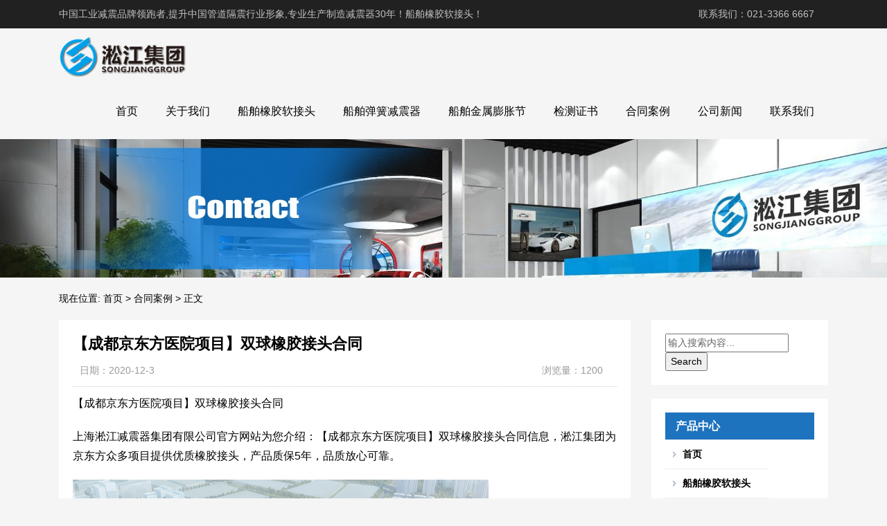

--- FILE ---
content_type: text/html; charset=UTF-8
request_url: http://www.zjrlj.com/product/556.html
body_size: 5139
content:
<!DOCTYPE html>
<html>
<head>
<link rel="icon" href="http://www.zjrlj.com/wp-content/uploads/2020/11/favicon.ico" type="image/x-icon" />
<link rel="shortcut icon" href="http://www.zjrlj.com/wp-content/uploads/2020/11/favicon.ico" type="image/x-icon" />
<meta charset="UTF-8">
<meta name="viewport" content="width=device-width, initial-scale=1">
<meta http-equiv="Cache-Control" content="no-transform" /> 
<meta http-equiv="Cache-Control" content="no-siteapp" />
<meta name="applicable-device" content="pc,mobile">
<meta http-equiv="X-UA-Compatible" content="IE=edge">
<meta name="format-detection" content="telephone=no">
<title>【成都京东方医院项目】双球橡胶接头合同 - 船舶橡胶软接头</title>
<meta name="description" content="" />
<meta name="keywords" content="" />
<link rel='dns-prefetch' href='//s.w.org' />
<link rel='stylesheet' id='wp-block-library-css'  href='http://www.zjrlj.com/wp-includes/css/dist/block-library/style.min.css?ver=5.1.16' type='text/css' media='all' />
<link rel='stylesheet' id='gudengbao-css'  href='http://www.zjrlj.com/wp-content/themes/xsding.2021.8.2/css/gudengbao.css?ver=5.1.16' type='text/css' media='all' />
<link rel='stylesheet' id='bootstrap-css'  href='http://www.zjrlj.com/wp-content/themes/xsding.2021.8.2/css/bootstrap.css?ver=5.1.16' type='text/css' media='all' />
<link rel='stylesheet' id='layout-css'  href='http://www.zjrlj.com/wp-content/themes/xsding.2021.8.2/css/layout.css?ver=5.1.16' type='text/css' media='all' />
<link rel='stylesheet' id='jquery.fancybox-css'  href='http://www.zjrlj.com/wp-content/themes/xsding.2021.8.2/css/jquery.fancybox.css?ver=5.1.16' type='text/css' media='all' />
<link rel='stylesheet' id='owl.carousel-css'  href='http://www.zjrlj.com/wp-content/themes/xsding.2021.8.2/css/owl.carousel.css?ver=5.1.16' type='text/css' media='all' />
<link rel='stylesheet' id='owl.theme.default-css'  href='http://www.zjrlj.com/wp-content/themes/xsding.2021.8.2/css/owl.theme.default.css?ver=5.1.16' type='text/css' media='all' />
<link rel='stylesheet' id='font-awesome-css'  href='http://www.zjrlj.com/wp-content/themes/xsding.2021.8.2/css/font-awesome.min.css?ver=5.1.16' type='text/css' media='all' />
<link rel='stylesheet' id='slicknav-css'  href='http://www.zjrlj.com/wp-content/themes/xsding.2021.8.2/css/slicknav.min.css?ver=5.1.16' type='text/css' media='all' />
<link rel='stylesheet' id='xs-style-css'  href='http://www.zjrlj.com/wp-content/themes/xsding.2021.8.2/style.css?ver=5.1.16' type='text/css' media='all' />
<link rel='stylesheet' id='responsive-css'  href='http://www.zjrlj.com/wp-content/themes/xsding.2021.8.2/css/responsive.css?ver=5.1.16' type='text/css' media='all' />
<script type='text/javascript' src='http://www.zjrlj.com/wp-includes/js/jquery/jquery.js?ver=1.12.4'></script>
<script type='text/javascript' src='http://www.zjrlj.com/wp-includes/js/jquery/jquery-migrate.min.js?ver=1.4.1'></script>
<link rel='https://api.w.org/' href='http://www.zjrlj.com/wp-json/' />
<link rel="canonical" href="http://www.zjrlj.com/product/556.html" />
<link rel="alternate" type="application/json+oembed" href="http://www.zjrlj.com/wp-json/oembed/1.0/embed?url=http%3A%2F%2Fwww.zjrlj.com%2Fproduct%2F556.html" />
<link rel="alternate" type="text/xml+oembed" href="http://www.zjrlj.com/wp-json/oembed/1.0/embed?url=http%3A%2F%2Fwww.zjrlj.com%2Fproduct%2F556.html&#038;format=xml" />
<style> 
.owl-theme .owl-dots .owl-dot.active span, .owl-theme .owl-dots .owl-dot:hover span {
    background: #1e73be !important;
}
a:hover{
	color:#1e73be !important;
}
.header-menu>ul>li:hover>a{
	background-color:#1e73be !important;
}
.sf-menu ul li:hover {
	background-color:#1e73be !important;
}
.sidebar h3.widget-title{
	background-color: #1e73be !important;
}
.navigation .current {
    background: #1e73be !important;
    border: 1px solid #1e73be !important;
}
.rtbar li a:hover {
    background-color:#1e73be !important;
}
</style>
<script>
    var _hmt = _hmt || [];
    (function() {
      var hm = document.createElement("script");
      hm.src = "https://hm.baidu.com/hm.js?d3106bf64719fcfe219fa3bb5c501341";
      var s = document.getElementsByTagName("script")[0]; 
      s.parentNode.insertBefore(hm, s);
    })();
    </script>

</head>
<body class="product-template-default single single-product postid-556">
<header id="header">
<div class="top-header pt-10 pb-10 d-none d-md-block clearfix">
<div class="container">
<div class="float-left">中国工业减震品牌领跑者,提升中国管道隔震行业形象,专业生产制造减震器30年！船舶橡胶软接头！</div>
<div class="float-right phone">联系我们：021-3366 6667</div>
</div>
</div>
<div class="btm-header clearfix">
<div class="container">
<div class="header-logo float-left">
<a title="船舶橡胶软接头" href="http://www.zjrlj.com">
<img src="http://www.zjrlj.com/wp-content/uploads/2020/11/logo.png" alt="船舶橡胶软接头"/>
</a>
</div>
<div class="header-menu float-right">
<ul id="menu-%e8%88%b9%e8%88%b6%e8%bd%af%e8%bf%9e%e6%8e%a5" class="header-menu-con sf-menu"><li id="menu-item-20" class="menu-item menu-item-type-post_type menu-item-object-page menu-item-home menu-item-20"><a href="http://www.zjrlj.com/">首页</a></li>
<li id="menu-item-24" class="menu-item menu-item-type-post_type menu-item-object-page menu-item-24"><a href="http://www.zjrlj.com/gywm">关于我们</a></li>
<li id="menu-item-36" class="menu-item menu-item-type-taxonomy menu-item-object-products menu-item-36"><a href="http://www.zjrlj.com/products/cbrjt">船舶橡胶软接头</a></li>
<li id="menu-item-38" class="menu-item menu-item-type-taxonomy menu-item-object-products menu-item-38"><a href="http://www.zjrlj.com/products/cbjzq">船舶弹簧减震器</a></li>
<li id="menu-item-37" class="menu-item menu-item-type-taxonomy menu-item-object-products menu-item-37"><a href="http://www.zjrlj.com/products/cbpzj">船舶金属膨胀节</a></li>
<li id="menu-item-34" class="menu-item menu-item-type-taxonomy menu-item-object-products menu-item-34"><a href="http://www.zjrlj.com/products/cpjc">检测证书</a></li>
<li id="menu-item-35" class="menu-item menu-item-type-taxonomy menu-item-object-products current-product-ancestor current-menu-parent current-product-parent menu-item-35"><a href="http://www.zjrlj.com/products/alzx">合同案例</a></li>
<li id="menu-item-1002" class="menu-item menu-item-type-taxonomy menu-item-object-category menu-item-has-children menu-item-1002"><a href="http://www.zjrlj.com/category/gsxw">公司新闻</a>
<ul class="sub-menu">
	<li id="menu-item-1514" class="menu-item menu-item-type-taxonomy menu-item-object-category menu-item-1514"><a href="http://www.zjrlj.com/category/hyxw">行业新闻</a></li>
</ul>
</li>
<li id="menu-item-23" class="menu-item menu-item-type-post_type menu-item-object-page menu-item-23"><a href="http://www.zjrlj.com/lxwm">联系我们</a></li>
</ul></div>
<div id="slick-mobile-menu"></div>
</div>
</div>
</header><section id="slider" class="text-center">
<img src="http://www.zjrlj.com/wp-content/uploads/2023/05/2.jpg" alt="【成都京东方医院项目】双球橡胶接头合同" title="【成都京东方医院项目】双球橡胶接头合同">
</section>
<nav  class="crumbs"><div class="container"><div class="con">现在位置: <a itemprop="breadcrumb" href="http://www.zjrlj.com">首页</a> > <a href="http://www.zjrlj.com/products/alzx">合同案例</a> > <span>正文</span></div></div></nav><main id="mian">
<div class="container">
<div class="row">
<div class="col-md-9 col-12">
<div class="content">
<div class="single-header">
<h1>【成都京东方医院项目】双球橡胶接头合同</h1>
<div class="single-meta">
<span class="time">日期：2020-12-3</span>
<span class="author float-right">浏览量：1200</span>
</div>
</div>
<div class="entry-content">
<p>【成都京东方医院项目】双球橡胶接头合同</p>
<p>上海淞江减震器集团有限公司官方网站为您介绍：【成都京东方医院项目】双球橡胶接头合同信息，淞江集团为京东方众多项目提供优质橡胶接头，产品质保5年，品质放心可靠。</p>
<p><img class="alignnone size-full wp-image-558" src="http://qxu1608710133.my3w.com/wp-content/uploads/2020/12/1-201014102004.png" alt="【成都京东方医院项目】双球橡胶接头合同" title="【成都京东方医院项目】双球橡胶接头合同" alt="" width="600" height="357" srcset="http://www.zjrlj.com/wp-content/uploads/2020/12/1-201014102004.png 600w, http://www.zjrlj.com/wp-content/uploads/2020/12/1-201014102004-300x179.png 300w" sizes="(max-width: 600px) 100vw, 600px" /></p>
<p>成都京东方医院是BOE投资建设的集医疗、教学、科研、预防、保健、康复为一体的大型综合数字医院。项目位于成都天府国际生物城，东邻毛家湾森林公园，南接生态绿心永安湖，占地354亩，一期总投资60亿元，建筑面积约为38万平方米，床位2000张，已于2017年3月启动，将于2020年底开业。<br />
医院建筑由美国设计公司按照国际理念结合中国国情设计， 采用庭院式布局，着力营造自然疗愈空间，采用大面积采光使室内外环境浑然一体。医院设置医学转化中心、模拟训练中心、进修实习楼、学术报告厅、远程教学中心，在门诊和病区设置数字化MDT中心；配套建设人才公寓，设置员工活动中心和室内外运动场，为医务人员创造安全舒适的工作、生活环境。</p>
<p><img class="alignnone size-full wp-image-559" src="http://qxu1608710133.my3w.com/wp-content/uploads/2020/12/1-201014102003.jpg" alt="【成都京东方医院项目】双球橡胶接头合同" title="【成都京东方医院项目】双球橡胶接头合同" alt="" width="600" height="832" srcset="http://www.zjrlj.com/wp-content/uploads/2020/12/1-201014102003.jpg 600w, http://www.zjrlj.com/wp-content/uploads/2020/12/1-201014102003-216x300.jpg 216w" sizes="(max-width: 600px) 100vw, 600px" /></p>
<p><img class="alignnone size-full wp-image-560" src="http://qxu1608710133.my3w.com/wp-content/uploads/2020/12/1-201014102005.jpg" alt="【成都京东方医院项目】双球橡胶接头合同" title="【成都京东方医院项目】双球橡胶接头合同" alt="" width="600" height="401" srcset="http://www.zjrlj.com/wp-content/uploads/2020/12/1-201014102005.jpg 600w, http://www.zjrlj.com/wp-content/uploads/2020/12/1-201014102005-300x201.jpg 300w" sizes="(max-width: 600px) 100vw, 600px" /></p>
</div>
<nav id="nav-single" class="clearfix">
<div class="nav-previous">上一篇: <a href="http://www.zjrlj.com/product/550.html" rel="prev">【上海五月花生活广场项目】弹簧减振器合同</a></div>
<div class="nav-next">下一篇: <a href="http://www.zjrlj.com/product/562.html" rel="next">【中山市南部三镇取水口上移工程】橡胶接头合同</a></div>
<div class="nav-next"><p>本文链接: <a href="http://www.zjrlj.com/product/556.html" title="【成都京东方医院项目】双球橡胶接头合同">http://www.zjrlj.com/product/556.html</a></p></div>
</nav>
</div>
</div>
<div class="col-md-3 d-none d-md-block">
<div class="sidebar">
<aside id="search-2" class="widget widget_search"><form method="get" id="searchform" action="http://www.zjrlj.com">
		<input type="text" class="field" name="s" id="s" placeholder="输入搜索内容...">
		<input type="submit" class="submit" name="submit" id="searchsubmit" value="Search">
</form></aside><aside id="text-3" class="widget widget_text"><h3 class="widget-title">产品中心</h3>			<div class="textwidget"><ul id="menu-2" class="menu">
<li class="menu-item menu-item-type-post_type menu-item-object-page menu-item-home menu-item-40"><a href="http://www.psrlj.com/">首页</a></li>
<li class="menu-item menu-item-type-custom menu-item-object-custom menu-item-32"><a href="http://www.zjrlj.com/products/cbrjt">船舶橡胶软接头</a></li>
<li class="menu-item menu-item-type-custom menu-item-object-custom menu-item-33"><a href="http://www.zjrlj.com/products/cbpzj">船舶金属膨胀节</a></li>
<li><a href="http://www.zjrlj.com/products/cbjzq">船舶弹簧减震器</a></li>
</ul>
</div>
		</aside><aside id="text-2" class="widget widget_text"><h3 class="widget-title">新闻中心</h3>			<div class="textwidget"><ul id="menu-2" class="menu">
<li class="menu-item menu-item-type-custom menu-item-object-custom menu-item-34"><a href="http://www.zjrlj.com/category/gsxw">公司新闻</a></li>
<li class="menu-item menu-item-type-custom menu-item-object-custom menu-item-147"><a href="http://www.zjrlj.com/category/hyxw">行业新闻</a></li>
</ul>
</div>
		</aside><aside id="text-4" class="widget widget_text"><h3 class="widget-title">联系我们</h3>			<div class="textwidget"><ul id="menu-2" class="menu">
<li class="menu-item menu-item-type-post_type menu-item-object-page menu-item-home menu-item-40"><a href="http://www.zjrlj.com/lxwm">联系我们</a></li>
</ul>
</div>
		</aside></div>
</div>
</div>
<div class="contentr">

<div class="iproduct bg-white pt-20 pl-20 pr-20">
    <h3><b>相关产品            </b></h3>
    <div class="pro-con">
        <ul class="row">
                                                <li class="col-md-3 col-6 mb-20">
                        <a href="http://www.zjrlj.com/product/163.html" title="“耐负压”PN25橡胶接头">
                            <img src="http://www.zjrlj.com/wp-content/themes/xsding.2021.8.2/timthumb.php?src=http://www.zjrlj.com/wp-content/uploads/2020/11/1-21.jpg&h=300&w=400&zc=1" alt="“耐负压”PN25橡胶接头" />
                            <p>“耐负压”PN25橡胶接头</p>
                        </a>
                    </li>
                                    <li class="col-md-3 col-6 mb-20">
                        <a href="http://www.zjrlj.com/product/230.html" title="【丁腈橡胶】 LO型NBR液压耐油橡胶接头">
                            <img src="http://www.zjrlj.com/wp-content/themes/xsding.2021.8.2/timthumb.php?src=http://www.zjrlj.com/wp-content/uploads/2020/12/1-1.jpg&h=300&w=400&zc=1" alt="【丁腈橡胶】 LO型NBR液压耐油橡胶接头" />
                            <p>【丁腈橡胶】 LO型NBR液压耐油橡胶接头</p>
                        </a>
                    </li>
                                    <li class="col-md-3 col-6 mb-20">
                        <a href="http://www.zjrlj.com/product/42.html" title="橡胶接头管体">
                            <img src="http://www.zjrlj.com/wp-content/themes/xsding.2021.8.2/timthumb.php?src=http://www.zjrlj.com/wp-content/uploads/2020/11/1-5.jpg&h=300&w=400&zc=1" alt="橡胶接头管体" />
                            <p>橡胶接头管体</p>
                        </a>
                    </li>
                                    <li class="col-md-3 col-6 mb-20">
                        <a href="http://www.zjrlj.com/product/95.html" title="UNI 2277-67 PN10 意大利标准橡胶膨胀节">
                            <img src="http://www.zjrlj.com/wp-content/themes/xsding.2021.8.2/timthumb.php?src=http://www.zjrlj.com/wp-content/uploads/2020/11/1-11.jpg&h=300&w=400&zc=1" alt="UNI 2277-67 PN10 意大利标准橡胶膨胀节" />
                            <p>UNI 2277-67 PN10 意大利标准橡胶膨胀节</p>
                        </a>
                    </li>
                                    </ul>
    </div>
</div>




<div class="iproduct bg-white pt-20 pl-20 pr-20">
    <h3><b>相关案例            </b></h3>
    <div class="pro-con">
        <ul class="row">
                                                <li class="col-md-3 col-6 mb-20">
                        <a href="http://www.zjrlj.com/product/550.html" title="【上海五月花生活广场项目】弹簧减振器合同">
                            <img src="http://www.zjrlj.com/wp-content/themes/xsding.2021.8.2/timthumb.php?src=http://qxu1608710133.my3w.com/wp-content/uploads/2020/12/1-2010092132560-L.jpg&h=300&w=400&zc=1" alt="【上海五月花生活广场项目】弹簧减振器合同" />
                            <p>【上海五月花生活广场项目】弹簧减振器合同</p>
                        </a>
                    </li>
                                    <li class="col-md-3 col-6 mb-20">
                        <a href="http://www.zjrlj.com/product/545.html" title="【江苏润阳悦达光伏】橡胶接头合同">
                            <img src="http://www.zjrlj.com/wp-content/themes/xsding.2021.8.2/timthumb.php?src=http://qxu1608710133.my3w.com/wp-content/uploads/2020/12/1-20092PZ2050-L.jpg&h=300&w=400&zc=1" alt="【江苏润阳悦达光伏】橡胶接头合同" />
                            <p>【江苏润阳悦达光伏】橡胶接头合同</p>
                        </a>
                    </li>
                                    <li class="col-md-3 col-6 mb-20">
                        <a href="http://www.zjrlj.com/product/461.html" title="【黄冈大别山发电厂项目】橡胶接头合同">
                            <img src="http://www.zjrlj.com/wp-content/themes/xsding.2021.8.2/timthumb.php?src=http://qxu1608710133.my3w.com/wp-content/uploads/2020/12/1-200F40936430-L.jpg&h=300&w=400&zc=1" alt="【黄冈大别山发电厂项目】橡胶接头合同" />
                            <p>【黄冈大别山发电厂项目】橡胶接头合同</p>
                        </a>
                    </li>
                                    <li class="col-md-3 col-6 mb-20">
                        <a href="http://www.zjrlj.com/product/524.html" title="【南昌九龙湖污水处理厂】DN1200橡胶接头合同">
                            <img src="http://www.zjrlj.com/wp-content/themes/xsding.2021.8.2/timthumb.php?src=http://qxu1608710133.my3w.com/wp-content/uploads/2020/12/1-2009140U5050-L.jpeg&h=300&w=400&zc=1" alt="【南昌九龙湖污水处理厂】DN1200橡胶接头合同" />
                            <p>【南昌九龙湖污水处理厂】DN1200橡胶接头合同</p>
                        </a>
                    </li>
                                    </ul>
    </div>
</div>
</div>
</div>
</main>
<section id="footer" class="mt-30">
<div class="footer-top clearfix mb-20">
<div class="container">
<div class="footer-menu text-center">
<ul id="menu-%e8%88%b9%e8%88%b6%e8%bd%af%e8%bf%9e%e6%8e%a5-1" class="footer-menu-con"><li class="menu-item menu-item-type-post_type menu-item-object-page menu-item-home menu-item-20"><a href="http://www.zjrlj.com/">首页</a></li>
<li class="menu-item menu-item-type-post_type menu-item-object-page menu-item-24"><a href="http://www.zjrlj.com/gywm">关于我们</a></li>
<li class="menu-item menu-item-type-taxonomy menu-item-object-products menu-item-36"><a href="http://www.zjrlj.com/products/cbrjt">船舶橡胶软接头</a></li>
<li class="menu-item menu-item-type-taxonomy menu-item-object-products menu-item-38"><a href="http://www.zjrlj.com/products/cbjzq">船舶弹簧减震器</a></li>
<li class="menu-item menu-item-type-taxonomy menu-item-object-products menu-item-37"><a href="http://www.zjrlj.com/products/cbpzj">船舶金属膨胀节</a></li>
<li class="menu-item menu-item-type-taxonomy menu-item-object-products menu-item-34"><a href="http://www.zjrlj.com/products/cpjc">检测证书</a></li>
<li class="menu-item menu-item-type-taxonomy menu-item-object-products current-product-ancestor current-menu-parent current-product-parent menu-item-35"><a href="http://www.zjrlj.com/products/alzx">合同案例</a></li>
<li class="menu-item menu-item-type-taxonomy menu-item-object-category menu-item-has-children menu-item-1002"><a href="http://www.zjrlj.com/category/gsxw">公司新闻</a>
<ul class="sub-menu">
	<li class="menu-item menu-item-type-taxonomy menu-item-object-category menu-item-1514"><a href="http://www.zjrlj.com/category/hyxw">行业新闻</a></li>
</ul>
</li>
<li class="menu-item menu-item-type-post_type menu-item-object-page menu-item-23"><a href="http://www.zjrlj.com/lxwm">联系我们</a></li>
</ul></div>
</div>
</div>
<div class="footer-btm clearfix">
<div class="container">
<div class="float-left footer-info">
<p>Copyright  淞江集团版权所有 禁止转载内容以及镜像网站，违者追究法律责任！</p>
<p>Copyright © 2026 <a href="http://www.zjrlj.com">船舶橡胶软接头</a> 版权所有&nbsp;&nbsp;<a target="_blank" href="https://beian.miit.gov.cn" rel="nofollow"><a href="https://beian.miit.gov.cn/" rel="nofollow" target="_blank">沪ICP备16019907号-52</a></a>
&nbsp;|&nbsp;&nbsp;<a href="http://www.zjrlj.com/sitemap.xml" target="_blank">网站地图</a>
&nbsp;</p>
</div>
<div class="social float-right d-none d-md-block">
<div class="weixin">
<img src="http://www.zjrlj.com/wp-content/uploads/2021/06/xinxin.jpg" alt="船舶橡胶软接头微信咨询" title="船舶橡胶软接头微信扫一扫">
</div> 
<p>扫码咨询<br></p>
<p class="one">关注我们</p>
<style> 
.one{
    width: 300px;
}
</style>
</div>
</div>
</div>
</section>
<script type='text/javascript' src='http://www.zjrlj.com/wp-content/themes/xsding.2021.8.2/js/bootstrap.js?ver=5.1.16'></script>
<script type='text/javascript' src='http://www.zjrlj.com/wp-content/themes/xsding.2021.8.2/js/superfish.js?ver=5.1.16'></script>
<script type='text/javascript' src='http://www.zjrlj.com/wp-content/themes/xsding.2021.8.2/js/jquery.slicknav.js?ver=5.1.16'></script>
<script type='text/javascript' src='http://www.zjrlj.com/wp-content/themes/xsding.2021.8.2/js/modernizr.js?ver=5.1.16'></script>
<script type='text/javascript' src='http://www.zjrlj.com/wp-content/themes/xsding.2021.8.2/js/html5.js?ver=5.1.16'></script>
<script type='text/javascript' src='http://www.zjrlj.com/wp-content/themes/xsding.2021.8.2/js/owl.carousel.js?ver=5.1.16'></script>
<script type='text/javascript' src='http://www.zjrlj.com/wp-content/themes/xsding.2021.8.2/js/jquery.fancybox.js?ver=5.1.16'></script>
<script type='text/javascript' src='http://www.zjrlj.com/wp-content/themes/xsding.2021.8.2/js/xs.js?ver=5.1.16'></script>
<script type='text/javascript' src='http://www.zjrlj.com/wp-includes/js/wp-embed.min.js?ver=5.1.16'></script>
<div class="rtbar"> 
<ul> 
<li class="rtbar1" style="left: 0px;"> <a href="tel:021-3366 6667"  rel="nofollow"> <i class="fa fa-phone"></i>021-3366 6667</a> </li> 
<li class="rtbar2"> <a href="tencent://message/?uin=2194425292&amp;Menu=yes" rel="nofollow" ><i class="fa fa-qq"></i>QQ咨询</a> </li> 
<li class="rtbar3"> <a href="javascript:void(0)"><i class="fa fa-wechat"></i>客服微信</a>  
<div class="wbox"><img src="http://www.zjrlj.com/wp-content/uploads/2021/06/xinxin.jpg"></div>
</li> 
<li class="rtbar4 gotop"> <a href="javascript:void(0)"> <i class="fa fa-chevron-up"></i></a></li> 
</ul> 
</div>
<div class="apply">
<a href="tel:021-3366 6667" title="Make a call" rel="nofollow" class="bm-phone"> 
<i class="fa fa-phone" aria-hidden="true"></i>021-3366 6667</a>
<a href="sms:021-3366 6667" title="Send SMS" rel="nofollow" class="bm-form"> 
<i class="fa fa-user-circle-o" aria-hidden="true"></i>Send SMS</a>
</div>
</body>
</html>